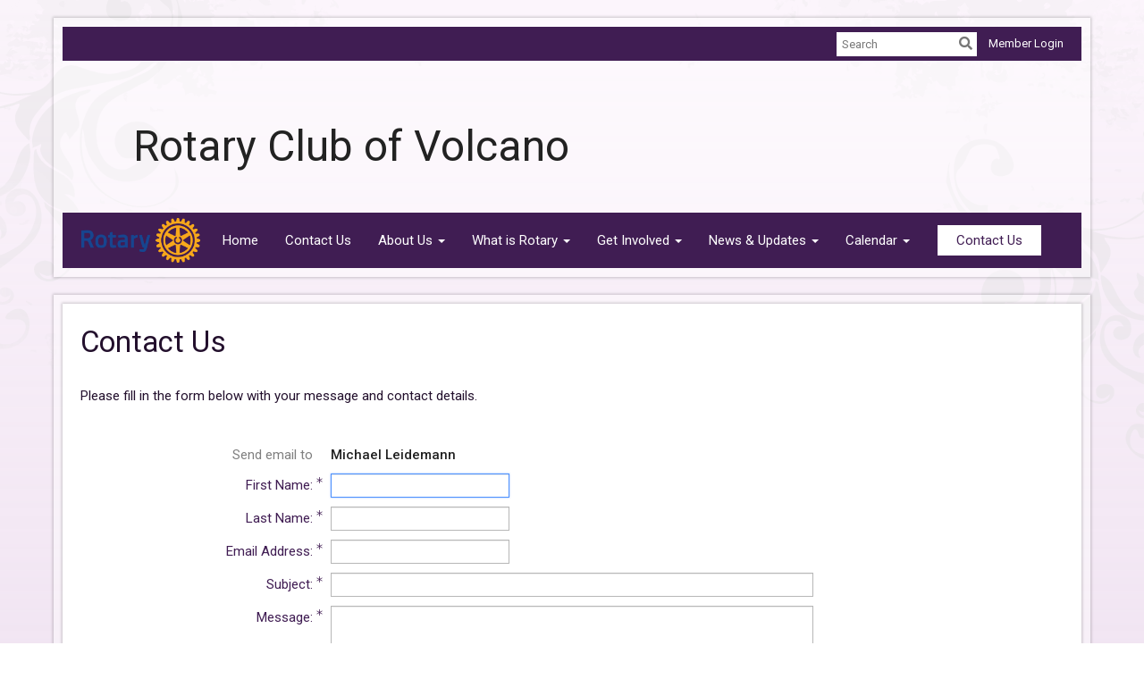

--- FILE ---
content_type: text/html; charset=utf-8
request_url: https://www.google.com/recaptcha/api2/anchor?ar=1&k=6LfO3wsUAAAAAOEI3Vyg2976WM4YY0XgSx_uPeit&co=aHR0cHM6Ly92b2xjYW5vcm90YXJ5Lm9yZzo0NDM.&hl=en&v=TkacYOdEJbdB_JjX802TMer9&size=normal&anchor-ms=20000&execute-ms=15000&cb=95drrn459rfl
body_size: 46322
content:
<!DOCTYPE HTML><html dir="ltr" lang="en"><head><meta http-equiv="Content-Type" content="text/html; charset=UTF-8">
<meta http-equiv="X-UA-Compatible" content="IE=edge">
<title>reCAPTCHA</title>
<style type="text/css">
/* cyrillic-ext */
@font-face {
  font-family: 'Roboto';
  font-style: normal;
  font-weight: 400;
  src: url(//fonts.gstatic.com/s/roboto/v18/KFOmCnqEu92Fr1Mu72xKKTU1Kvnz.woff2) format('woff2');
  unicode-range: U+0460-052F, U+1C80-1C8A, U+20B4, U+2DE0-2DFF, U+A640-A69F, U+FE2E-FE2F;
}
/* cyrillic */
@font-face {
  font-family: 'Roboto';
  font-style: normal;
  font-weight: 400;
  src: url(//fonts.gstatic.com/s/roboto/v18/KFOmCnqEu92Fr1Mu5mxKKTU1Kvnz.woff2) format('woff2');
  unicode-range: U+0301, U+0400-045F, U+0490-0491, U+04B0-04B1, U+2116;
}
/* greek-ext */
@font-face {
  font-family: 'Roboto';
  font-style: normal;
  font-weight: 400;
  src: url(//fonts.gstatic.com/s/roboto/v18/KFOmCnqEu92Fr1Mu7mxKKTU1Kvnz.woff2) format('woff2');
  unicode-range: U+1F00-1FFF;
}
/* greek */
@font-face {
  font-family: 'Roboto';
  font-style: normal;
  font-weight: 400;
  src: url(//fonts.gstatic.com/s/roboto/v18/KFOmCnqEu92Fr1Mu4WxKKTU1Kvnz.woff2) format('woff2');
  unicode-range: U+0370-0377, U+037A-037F, U+0384-038A, U+038C, U+038E-03A1, U+03A3-03FF;
}
/* vietnamese */
@font-face {
  font-family: 'Roboto';
  font-style: normal;
  font-weight: 400;
  src: url(//fonts.gstatic.com/s/roboto/v18/KFOmCnqEu92Fr1Mu7WxKKTU1Kvnz.woff2) format('woff2');
  unicode-range: U+0102-0103, U+0110-0111, U+0128-0129, U+0168-0169, U+01A0-01A1, U+01AF-01B0, U+0300-0301, U+0303-0304, U+0308-0309, U+0323, U+0329, U+1EA0-1EF9, U+20AB;
}
/* latin-ext */
@font-face {
  font-family: 'Roboto';
  font-style: normal;
  font-weight: 400;
  src: url(//fonts.gstatic.com/s/roboto/v18/KFOmCnqEu92Fr1Mu7GxKKTU1Kvnz.woff2) format('woff2');
  unicode-range: U+0100-02BA, U+02BD-02C5, U+02C7-02CC, U+02CE-02D7, U+02DD-02FF, U+0304, U+0308, U+0329, U+1D00-1DBF, U+1E00-1E9F, U+1EF2-1EFF, U+2020, U+20A0-20AB, U+20AD-20C0, U+2113, U+2C60-2C7F, U+A720-A7FF;
}
/* latin */
@font-face {
  font-family: 'Roboto';
  font-style: normal;
  font-weight: 400;
  src: url(//fonts.gstatic.com/s/roboto/v18/KFOmCnqEu92Fr1Mu4mxKKTU1Kg.woff2) format('woff2');
  unicode-range: U+0000-00FF, U+0131, U+0152-0153, U+02BB-02BC, U+02C6, U+02DA, U+02DC, U+0304, U+0308, U+0329, U+2000-206F, U+20AC, U+2122, U+2191, U+2193, U+2212, U+2215, U+FEFF, U+FFFD;
}
/* cyrillic-ext */
@font-face {
  font-family: 'Roboto';
  font-style: normal;
  font-weight: 500;
  src: url(//fonts.gstatic.com/s/roboto/v18/KFOlCnqEu92Fr1MmEU9fCRc4AMP6lbBP.woff2) format('woff2');
  unicode-range: U+0460-052F, U+1C80-1C8A, U+20B4, U+2DE0-2DFF, U+A640-A69F, U+FE2E-FE2F;
}
/* cyrillic */
@font-face {
  font-family: 'Roboto';
  font-style: normal;
  font-weight: 500;
  src: url(//fonts.gstatic.com/s/roboto/v18/KFOlCnqEu92Fr1MmEU9fABc4AMP6lbBP.woff2) format('woff2');
  unicode-range: U+0301, U+0400-045F, U+0490-0491, U+04B0-04B1, U+2116;
}
/* greek-ext */
@font-face {
  font-family: 'Roboto';
  font-style: normal;
  font-weight: 500;
  src: url(//fonts.gstatic.com/s/roboto/v18/KFOlCnqEu92Fr1MmEU9fCBc4AMP6lbBP.woff2) format('woff2');
  unicode-range: U+1F00-1FFF;
}
/* greek */
@font-face {
  font-family: 'Roboto';
  font-style: normal;
  font-weight: 500;
  src: url(//fonts.gstatic.com/s/roboto/v18/KFOlCnqEu92Fr1MmEU9fBxc4AMP6lbBP.woff2) format('woff2');
  unicode-range: U+0370-0377, U+037A-037F, U+0384-038A, U+038C, U+038E-03A1, U+03A3-03FF;
}
/* vietnamese */
@font-face {
  font-family: 'Roboto';
  font-style: normal;
  font-weight: 500;
  src: url(//fonts.gstatic.com/s/roboto/v18/KFOlCnqEu92Fr1MmEU9fCxc4AMP6lbBP.woff2) format('woff2');
  unicode-range: U+0102-0103, U+0110-0111, U+0128-0129, U+0168-0169, U+01A0-01A1, U+01AF-01B0, U+0300-0301, U+0303-0304, U+0308-0309, U+0323, U+0329, U+1EA0-1EF9, U+20AB;
}
/* latin-ext */
@font-face {
  font-family: 'Roboto';
  font-style: normal;
  font-weight: 500;
  src: url(//fonts.gstatic.com/s/roboto/v18/KFOlCnqEu92Fr1MmEU9fChc4AMP6lbBP.woff2) format('woff2');
  unicode-range: U+0100-02BA, U+02BD-02C5, U+02C7-02CC, U+02CE-02D7, U+02DD-02FF, U+0304, U+0308, U+0329, U+1D00-1DBF, U+1E00-1E9F, U+1EF2-1EFF, U+2020, U+20A0-20AB, U+20AD-20C0, U+2113, U+2C60-2C7F, U+A720-A7FF;
}
/* latin */
@font-face {
  font-family: 'Roboto';
  font-style: normal;
  font-weight: 500;
  src: url(//fonts.gstatic.com/s/roboto/v18/KFOlCnqEu92Fr1MmEU9fBBc4AMP6lQ.woff2) format('woff2');
  unicode-range: U+0000-00FF, U+0131, U+0152-0153, U+02BB-02BC, U+02C6, U+02DA, U+02DC, U+0304, U+0308, U+0329, U+2000-206F, U+20AC, U+2122, U+2191, U+2193, U+2212, U+2215, U+FEFF, U+FFFD;
}
/* cyrillic-ext */
@font-face {
  font-family: 'Roboto';
  font-style: normal;
  font-weight: 900;
  src: url(//fonts.gstatic.com/s/roboto/v18/KFOlCnqEu92Fr1MmYUtfCRc4AMP6lbBP.woff2) format('woff2');
  unicode-range: U+0460-052F, U+1C80-1C8A, U+20B4, U+2DE0-2DFF, U+A640-A69F, U+FE2E-FE2F;
}
/* cyrillic */
@font-face {
  font-family: 'Roboto';
  font-style: normal;
  font-weight: 900;
  src: url(//fonts.gstatic.com/s/roboto/v18/KFOlCnqEu92Fr1MmYUtfABc4AMP6lbBP.woff2) format('woff2');
  unicode-range: U+0301, U+0400-045F, U+0490-0491, U+04B0-04B1, U+2116;
}
/* greek-ext */
@font-face {
  font-family: 'Roboto';
  font-style: normal;
  font-weight: 900;
  src: url(//fonts.gstatic.com/s/roboto/v18/KFOlCnqEu92Fr1MmYUtfCBc4AMP6lbBP.woff2) format('woff2');
  unicode-range: U+1F00-1FFF;
}
/* greek */
@font-face {
  font-family: 'Roboto';
  font-style: normal;
  font-weight: 900;
  src: url(//fonts.gstatic.com/s/roboto/v18/KFOlCnqEu92Fr1MmYUtfBxc4AMP6lbBP.woff2) format('woff2');
  unicode-range: U+0370-0377, U+037A-037F, U+0384-038A, U+038C, U+038E-03A1, U+03A3-03FF;
}
/* vietnamese */
@font-face {
  font-family: 'Roboto';
  font-style: normal;
  font-weight: 900;
  src: url(//fonts.gstatic.com/s/roboto/v18/KFOlCnqEu92Fr1MmYUtfCxc4AMP6lbBP.woff2) format('woff2');
  unicode-range: U+0102-0103, U+0110-0111, U+0128-0129, U+0168-0169, U+01A0-01A1, U+01AF-01B0, U+0300-0301, U+0303-0304, U+0308-0309, U+0323, U+0329, U+1EA0-1EF9, U+20AB;
}
/* latin-ext */
@font-face {
  font-family: 'Roboto';
  font-style: normal;
  font-weight: 900;
  src: url(//fonts.gstatic.com/s/roboto/v18/KFOlCnqEu92Fr1MmYUtfChc4AMP6lbBP.woff2) format('woff2');
  unicode-range: U+0100-02BA, U+02BD-02C5, U+02C7-02CC, U+02CE-02D7, U+02DD-02FF, U+0304, U+0308, U+0329, U+1D00-1DBF, U+1E00-1E9F, U+1EF2-1EFF, U+2020, U+20A0-20AB, U+20AD-20C0, U+2113, U+2C60-2C7F, U+A720-A7FF;
}
/* latin */
@font-face {
  font-family: 'Roboto';
  font-style: normal;
  font-weight: 900;
  src: url(//fonts.gstatic.com/s/roboto/v18/KFOlCnqEu92Fr1MmYUtfBBc4AMP6lQ.woff2) format('woff2');
  unicode-range: U+0000-00FF, U+0131, U+0152-0153, U+02BB-02BC, U+02C6, U+02DA, U+02DC, U+0304, U+0308, U+0329, U+2000-206F, U+20AC, U+2122, U+2191, U+2193, U+2212, U+2215, U+FEFF, U+FFFD;
}

</style>
<link rel="stylesheet" type="text/css" href="https://www.gstatic.com/recaptcha/releases/TkacYOdEJbdB_JjX802TMer9/styles__ltr.css">
<script nonce="OfhpGfkZRrJa77O0mh4Tug" type="text/javascript">window['__recaptcha_api'] = 'https://www.google.com/recaptcha/api2/';</script>
<script type="text/javascript" src="https://www.gstatic.com/recaptcha/releases/TkacYOdEJbdB_JjX802TMer9/recaptcha__en.js" nonce="OfhpGfkZRrJa77O0mh4Tug">
      
    </script></head>
<body><div id="rc-anchor-alert" class="rc-anchor-alert"></div>
<input type="hidden" id="recaptcha-token" value="[base64]">
<script type="text/javascript" nonce="OfhpGfkZRrJa77O0mh4Tug">
      recaptcha.anchor.Main.init("[\x22ainput\x22,[\x22bgdata\x22,\x22\x22,\[base64]/[base64]/e2RvbmU6ZmFsc2UsdmFsdWU6ZVtIKytdfTp7ZG9uZTp0cnVlfX19LGkxPWZ1bmN0aW9uKGUsSCl7SC5ILmxlbmd0aD4xMDQ/[base64]/[base64]/[base64]/[base64]/[base64]/[base64]/[base64]/[base64]/[base64]/RXAoZS5QLGUpOlFVKHRydWUsOCxlKX0sRT1mdW5jdGlvbihlLEgsRixoLEssUCl7aWYoSC5oLmxlbmd0aCl7SC5CSD0oSC5vJiYiOlRRUjpUUVI6IigpLEYpLEgubz10cnVlO3RyeXtLPUguSigpLEguWj1LLEguTz0wLEgudT0wLEgudj1LLFA9T3AoRixIKSxlPWU/[base64]/[base64]/[base64]/[base64]\x22,\[base64]\\u003d\\u003d\x22,\x22wrVvei0ow4wuw4zDhMO+C8Obw6rCthDDg2UyWlHDncK+NDt+w4XCrTfCvcKPwoQBbzHDmMO8ClnCr8O1KGQ/[base64]/V8KPwqgDUMKpw5MJwqfChx4FwpRmw7nDmzLDohYVB8OEO8OgTylcwqcaaMK9OMO5eQl1Fn7DmSnDlkTCpAHDo8OsZMOswo3DqgJ8wpMtZMKIEQfCq8OOw4RQb0Vxw7Iqw5ZcYMO8wqEIIlHDlyQ2wr9vwrQ0aGEpw6nDgcO2R3/CuSfCusKCRsKvC8KFGDJ7fsKow4zCocKnwqpCW8KQw79lEjklfDvDm8K6wrh7wqEIGMKuw6QQCVlUHz3DuRlSwo7CgMKRw7jCv3lRw48EcBjCrcKrO1dQwqXCssKOdRxRPkfDj8OYw5ANw6vDqsK3O3sFwpZ+UsOzWMKGQBrDpxcBw6hSw5LDjcKgN8O9Vwccw7/Cvnlgw7XDnMOkwpzCnU01bTDCpMKww4ZHNGhGD8K1Cg9Sw5ZvwowCd03DqsOOA8OnwqhAw7tEwrc0w71UwpwPw7nCo1nCo08+EMO3BQc4V8OcNcOuMA/CkT4tLnNVAj4rB8K8woN0w58jwo/DgsOxGcKPOMO8w4jCvcOZfEfDpMKfw6vDqTo6wo5Rw5vCq8KwOsK+EMOUOiJ6wqVIb8O5HksJwqzDuRHDpEZpwr9aLDDDnsKzJWVYOAPDk8Otwok7P8K2w6vCmMObw4jDnQMLZGPCjMKswo3Dn0Avwq/DsMO3wpQawqXDrMKxwofCh8KsRRMKwqLCln3Dkk4ywpjCl8KHwoYXBsKHw4doCcKewqMyCsKbwrDCm8KsaMO0JsKUw5fCjXvDm8KDw7oOTcOPOsK+fMOcw7nCr8OTCcOiZQjDvjQcw65Bw7LDgsO7JcOoEsOjJsOaKUsYVQbCtwbCi8KiFy5Ow6I/w4fDhWlHKwLCjzFodsOjP8Olw5nDhsOlwo3CpC3Cn2rDmltgw5nCpiXChMOswo3Dvy/Dq8K1wpVIw6d/w4YQw7Q6FDXCrBfDhHxkw7TCrRtxOsOqwro4wrpJIMKtw4nCusOzCsOowp7DqRXCuRTCvC7DtMKVExcYwrd/f3Qrwr/[base64]/Qwhuw55wPUsSdwfDnsK2wptYaHlbelUNwozCunbDhVrDgD7CiinDh8KmQBtVw7jDuw0ew7DCo8OwOgPClMOiXsKJwqBRH8KKw6RDHA/DrW7DkyHDr1cdwoVJw48TacO+w4w5wqhzFEpww5vCoCrDnHcxw79PWzbCgcKIQSwewqgVVcOISsOBwoPDqMKxT0NjwrgmwoU5FcOpw7oxOsKRw5tOTMKlw49easKTwqJ4WMKSL8KBIcO5FMOLKMOBPy3Co8Oow5JIwpnDlDvClX/[base64]/[base64]/w57CrVkdLcOSw7XCjSofw6J2wpDDpQ49w6kSRg9nW8Ofwr9lw5ACw489LHNxw6ltwrhGYDsBF8O7wrfDqlpNwppZbRRPX23DjsOww6YQXMKAMsO9CsOMFsKZwq/CkwQVw7zCt8KuHsKyw4RmDMO/[base64]/QT4mwoXCgloQw5/CiCnCpMKSacOBPiXCksOew63CjcKywoxSw5bDl8OUwq/ChXlhwqpTPHTDksKnw5HCsMKfVlMrOi0yw647JMKrwqxYBcOTwpLCssOnwrjDo8KFw6Nlw4jDl8O/w6JhwpVfw5DCjQkVdsKvfxFbwqfDucKXwqtYw4AFw4PDojstbsKiFsOEOEMnUlx0O2oOUxHCjQbDsxHCucKywpIHwqTDvsO1cG0xcwgZwrUoOcOFwo/[base64]/[base64]/w7/CssOjY1xrw67CoxMPwobCjsKQXFkMU8K5Zh/DusOCwr3CjRpWHMKLCF7Dk8Kua0MIbMOhe0sTw6LCgG01woVdMi7CiMKyw7PDjsKew5bDg8OuWsOvw6PCjsKxd8OXw67DjcKAwo3Dr1sdY8OIwpbCoMOqw4c6NCErYMKVw6HCiwZtw4Rew7DDqmVdwrrCmUDCgsK/[base64]/CpMK0w4Q6CcKWwpwPworDr8O0CsK+FcOfw74QRDrDvcO4w7dIEhDDnUXCiyYMw6rCrEhiwqnCtcOLKcKlNiBbwqLDisK0B2fDjMK/ZUvCl1TDshzDhTw2cMO6N8KyTsOTw6d1w5ciwq/DmcKswq/[base64]/CrMOmw7U2dVnDiBrCq13DoBbDpigDwobCmMKxJ18Cwq8Nw6TDk8Orwr8jDMKbfcKsw6g0woNwe8KQw4HCkMKpw7tDaMKoSkvCmGzDr8KAZg/ConZCXMONwqsmwonCt8KVHnDChAUUZ8K7JMK6UCAew7N2FsOzG8OWRcO9wrpswrhdbcO7w6YBLCR0wqlNE8KIwqRPwrlew57CrBtNPcKSwpAgwpY7w6DCpsOZwr/[base64]/woLDkijCrMOndMOIwp4OLH/Dmy7CgsOlw6bCjcKJw4bChlzCtsKtwroHE8OgRMOOTiUawrdxwocDJnJuOMOJbGTDoXfCk8KqU0jCjGzDsF4yTsO2wr/[base64]/wqAiIsOzKjfCvhE3wrdnwroXHMKiBXteDFrDr8KMRQ8IGCV9woY7wq7CnmHCkmJowoYUE8O/H8OZwp5PVsO5N0Mxwr3CtMKVLsOlwq/DrExKPcK3wrHCgsOwAnXDsMOscMKDw67CicKPe8OcesKDw5nDtHtewpEHwrfDsDxcVMKPYRBGw4rCiizCvMKQU8OvZsOww7nCkcO7E8K2wr/ChsOIw5JWJ15WwovCrsKyw7p6XcOZasKcwpR0YcKpwpVPw6LCtcOALcOTw5LDhMKiFzrDqh7DucKqwr3Cv8O2SVl7acO0fsOUw7UBwpI8VlsAE2l5wr7DjUvCoMKCfAHDkWzCm04qSXrDvw0cBcKGZMOtEH/ChFLDv8KjwoZWwrMQHwHCucKpw4IWDGLCvwfDt2x/PcOww4DDqyJBw7rDmcKQC1w7w6vCvsOkbXHCg3Etw692e8OIXMK5w5TDhH/Ds8K0wqjCi8KiwqU2WsKQwo3Cujlvw5jDkcO7ZCjCkTQrGATCuE3DrcOOw5dBLXzDomvDssKHwrQYwofDtFrDrzofwrvCoTzCvcOuN1wAOlfCmDXDt8OBwrrCi8KRRXfCp13Dn8O/[base64]/[base64]/wpzCpsOcSivDtgTDkcOYwpQYbwDCksOJw5nCgMKVKMKKw5w9NnPCunFhBBvDocOgAB7DhnLCjRlGwplfW33ClGwsw7LDmCIAwozCpsOfw7TCiwrDnsKhw5VqwqrDi8K/[base64]/DjmwNw7EJw5xBwrrCokYBEhd0woNVw6bClsKUcWgbd8Onw7MlGnFRwp5Yw5wSJ1E6wojCjknDtG4yT8KTdzHCnMO5EnonN0vDh8OOwqHCnygVT8ODw5DCtGJYJW7DjTDDp0kpwpBvIcK/w5bCmsKVGn0bw4LCtnnCnRx7wrE+w5LCrn9KYBwawrPCnsKzCcKdAiTClQrDkcK9wr7CqGFeecOvQFrDtynCgcOYwo15ThHCtsKaVxhCL1LDn8Ocwqhpw4zDhMONw6zCtMO9wo3ChSPCh2k/Hl9lw6jCp8OjKW/DhcO2wqllwoXDmMOvw5XCjMOww5jDpMOrwqfCh8KkCsOOQ8OuwpHCpnFUwq3CkxUDJcOVUz1lTsOUw4MPw4lKwo3CocOCN2AlwpMwacKKwrlQwr7DsnLCm0LDsXEtwobCmXJow6BQOWfCvE/Cv8OfYcOHXR4AesKdT8OqNFDDqBHDusKsRg7Dm8O9worCmy0xcsOoRsOXw44IJMOPw5vCgE5sw4jCl8KYOATDshLCicK9w6DDuDvDomEKbMKSMwDDjUfCtcOTwoUhY8KHXS05XsO6w6LCmDbDnMKqBsOHw6/DsMK+wod2QADDs0rDoy5Hw4NUwr7Dl8KDw6jCtcKqwonDuT9oZMKeZVMCQm/Di1oWwrDDlVXChkzCpMOiwohww4EaEMODesKAaMO5w6x7bB7DlcK2w6FFQcOyez7CrMKqwo7DvcOtEz7DpCAmRMO6w7/ChXPCvm/CrBfCh8KvFcK5w75WJsOudi08HsKYw6zCs8Kswp1xEV3CnsO2wrfCl3PDl1nDrEM9JMO2ZcKFwqzCqMKQwo/DvXPDt8KEZ8KrNUbDp8K0w5JLBUzDoQfDjsKxWAxew6x4w4t0w7Vhw4DCusOQfsOFw6HDksOfTjQZwro9w6M5UMOPG1NWwopawpPDq8OPcyBZB8O1wp/CkcOCwpbCrBgrBsOnVsKQVCQ/V0bCq1cbwq7DuMOywrfCoMKtw6PDhMKuwoUTw43Dpxhow74RPSQUXMKHw67ChxHCjhbDsidxwrfDkcOhJWvDvSxleArChl/[base64]/w5zCn3jDssObw7bCqsK6w6rCtcKCw7DCuMOhw5HDpxBuY1RIbMK7wpsVYyrChD/DvBzCmsKkDMKqw40DfsKzIsOdTsOUQEZmNsO4MAxtDxHDhj3DkCI2JsOtw4/Cq8OAwqw0AWnDjHcSwpXDsBvCsWVVwofDuMKKDRjDmEHCjMOGK3HDumHCtMOjEsOBX8KYw7/DjcKywrYtw5zCh8OScCTCmHrCoWLCjglJw5rDg2pQHy8SXMOuOsKsw7XDtsOZL8Oqwq1FGsO4wpXCg8K7w5nDkcKWwqHCggfChSzCmkFLFHLDsWjCqSDCnMKmN8O1UmQZB0nCg8OuanvDh8OKw5/DqMOqGjs2wrfClTPDrMK9w7hew7AvTMK7OcK/P8K4M3TDhV/CrMOcAmxZw7Ffw7x8w4LDunU5OWEUHsO7w48dSzXCn8K4dMK/SMKdwowcw7bDtgvDnl7DkSTDhMKuFcKIG2x+GS8aJcKfFMOdDMOzIzUcw4/CrWrDmsOXWcK4wpzCu8O0wq1hS8Kkw5/CribCqsK8w7nCsQ9Qw4tdw7fCk8Kew7HCjz3DqB8kwq7CsMKAw4BcwpzDui42wpzCqnQDFsOMKcOjwpZBwqpKw5zCt8KJFhtMwq9aw53DvT3DhUXDuBLDrUQYwppeQsKcAnnDmjBBc1o5GsKSwpjCtk1ww6vDg8K4w4vDjnAEI0Mewr/[base64]/CusObchx4wrDCuiXCjgLCj8KsVQIKe8K7w5BmEBPDn8Kyw7HDmMK2acOYw4Q/ZwA+aC/CpybDgcOSEMKLUU/Cs3FybcKHwohLw4l9wrzCm8OywpfChcKUOsOWZzHDk8KcwpXCuXc8wrYQZsKDw6V3dMO6N0zDknbCpyIfUcOmUmzDmcOtwqzCoSrCogHCvcKtVHRcwpXCg3zDm13CqydALcKTZMORKV3DmcKBwqzDv8KiXg/CkWACBcOQE8Oqwop6w5fCsMOSL8Kew4fCkirCmR7ClXdQV8KuTw4Fw5XCngRHTsOhwprCgVfDmxk4wrFfwpg7DG/CqHfDp1fDgzDDqFLCix3CrMOswpA9w4pFwpzCrl9Aw6d3wqbCtzvCh8OFw57CnMOBQsO3woVNWB58wp7CjcOBw7kZwoLCs8KdNXPDoDbDgWPCqsOeRcOow6Zqw4ZawpFVw60mw4QJw5bCpsK0f8Ocwr3DncK3VcKWFMKAdcK0VsOgw6TCjy8Nw7wgwrUYwq3DtGDDmX/CkyrDlknDmV3CpnAcIFoHwqXDvgnDjsK+Um0+IF7DnMK6Hn7DszfDuk3CnsKFwpPCqcKZak7ClyEowothw4tTwpU9wrkSb8KnNGtOGlzCmMKsw4VTw7gKVMO6w7UcwqXDjn3CncOwccK7w5/DgsKtLcKqw4/Do8OIdcO+U8Kiwo7DtsO6wpsbw7kawprDuHUxwo3CjRDDtsK8wrxVw6/[base64]/Dr8OCCsKRw4XDkRjCgSISXcKiwqh7w6BHayF9w5PCm8KWbcORD8KBw4ZTw6rDgkPDgcKwLS3DtxrCisOOw5BHBhDDq2V5wqIow4s/[base64]/[base64]/CghdOccKdSHjDoMKzZzNqS8OCwr8DIT0kT8Oew6vDnT/CrcOAZsOcWsOfEsO4w7J4egEWeidxWg5xw6PDj0MvSAlkw6NGw7oww6zDsx1yYDtqKUnClcKnw65WdRYiKMOGwqLDkWHDrMOALlfDuHlZThx3woXCiDIawrNneWXCrsOVwqfCjCnDnVrDiXBew5/DssKlwocdw7hsPlLChcKBwq7DmsKlXcOuOMO3wrgew74aeyrDjMKnwqPDlSg+cSvClcOqCMO3w6F7wo3DuhNhS8KJYcK7YBDCm1BZT3nDjgLCvMKgwrUfQsKLdsKbwpFqNcKKAsOZw4HCsCLDkMKtw6s2R8O0SzEVN8Orw7jCoMOQw5TChX9zw6V4w43Dn2YBBgR/w47CvzHDslFCbgRZaSlbwqXDlSZEVixwXcKOw50PwrjCo8OvRcOewp9HB8KyCsKuYVl3w6fCuyrDq8KHwrLDnWzDrHPDuzUJRAArISQ2UsKuwpRDwr1hNx8hw7vCiz9sw6/[base64]/CnMOZw7tqHcOBwpTDv0UjIsK4GRvCvlDCt3luwr7CtMKhFxRrw4rDgW/Do8OYIcOLwocfwrdGwoswXcOBQMK5wovDjcOPDHF4w77DusKlw4Aka8OIw63CsBPCpsOVwrkiw67CvMOKwrXCpMKiw4vDrsKqw4lSw5rDiMOvdUMfQ8OjwqHDs8Osw5YSBTsqwod/QkfCmgvDqsOKw47ClcKGfcKeYTvDsU40wrwFw6kAwoTCjCPDt8Oxe2/[base64]/CgQ7Ct1BsaMKTUsKSwpzDgMKkwrHCr8OxcVbDmcObT3DDvjFwTkROwqdfwqQ7wrDChcKKw6/CkcKCwpINYgnDqmEnwrXCscKhWQdtw6F1w6NZwrzCvsKIw7bDv8OSfTZFwpwpwqReRQnCusK/[base64]/CjkHCl1rCn1nDp2IOw5XDu8KmDsK3woZ3bDE1wrnCiMOSaXHCn2gPwqNAw6hjHMKcfWoMbcK2KE/DtBhdwpIMwovCosOVccKDNMOYwqtow5PCjMKqY8KPeMKrEMKUDlh5wofDpcKddgPCo1/Cv8KBZ2decBonXiPCisO+ZcOnw7t3TcKgw6pMRE/Cgj7DtS3Dn37CtsOPURbDocKaQcKAw70vaMKgP0zCqcKKLQQAdcK9JnFkw5lbR8KeZA7DrcOQwqrChD9PRMOVcw4kwrw3w5HCiMOEKMKuX8OPw6Jcw4/DiMKXw6rCpndfWMKrwr9mwpvCt0Qmw4bCiCTCqMKAw50jwqvDmVTDgiNnwoVHcMO8wq3Cv2vCg8O5wr/DkcOpwqgVUMOzw5QaUcKGDcKLRMKKw77CqCBMwrJzan52EEBmEhHDhcK/clvDpMKkOcOywqfCrUHDnMK9W0x6LcO6HB41QMOVNDbDlw8PDsK7w5LChcKDPE7Ds0jDv8ObwojCusKpZ8KPw4/[base64]/Dl1N4wpvDnBEJbsKpWcKffcKQw5YMwqrDm8ORFCXDqw/Dq23CilrDjR/DgkzCpVTCtMKvFsORPsOeNMOdB2bCsyJPwprCmjcjEkhCJjzDlz7DtRvCs8KAb3ZtwrhXwrdcw5zDgcOie1wOw4/CpcKkwpnDgcKUwrHDtsKncUbDgwkQE8KOwqPDrEADw6pvbXbDtx8wwqXDi8KGYxHClsOyOsOtw5rDtkoQM8O/w6LCv35casOcw6wOwpdIw7fDo1fDsWICTsO6w58DwrMawqwYPcOPVzXChcKGw5YvHcKgWsK/dHbDk8K6cgQsw4Viw6bCoMKLSw/Co8Oia8OQTMKUSMO2UsKAFsOAwqrCsxdFwrdTesKyFMK5w7wbw7FufsOhasKxYsOrKsK4wrw+fC/CnmPDncObwqDDgsOta8KKw7vDi8KpwqNcJcK6ccOEw5cDw6dUw65Cw7VNwoHDsMOfw6fDv317b8KRLcKOw4NswrDCuMKlw40aQHwFw6PDp2ReAgrCmUQEFMKNw4Q+wpTDmDF1wqTDqg/DvMO6wq/Di8OEw7vCv8KswqlqQMKqISTDtsOHEcKxdsKSwoNaw4bDhnd9wq7Dg0Ytw6TDsCghTizDihDDsMK2wqLDs8Ozw6pBFnN1w6HCv8KdUsKVw4cbwpTCsMOuw7LDvMKsM8Obw5nClEd9w5wlRisdw4MoV8O6QjsXw5sbwqTDtEcQw6HCi8KkQi48ew/DkW/CvcODw5fCt8KPwplTJWpcwpPDsAnCqsKke0lawq3ClMKvw701PXQew7rDoXLChMKWwo8BHcKxesKswpXDg1bDlsOvwqlQwpE/K8OWw6QTSMOGw7nCrsOmwpXCnlrDs8KkwqhywrRiwodnWsODw7B6w67Cj0NrX1nCpcODwoV/WSNCw53DnjbDh8K4woYwwqPDow/DnVx5EFDChEzDtnJ0OmbDoXHCicKfwpbDm8KAw4MhbsOfc8Okw6TDkiDCinXChBTDjgLDhFzCu8O1wqFswoxtw4kubj/Dk8Ojwp3DucO6w77Cv2fCncKgw7hXZHIVwoEAw4EFFBjCqsOWwqosw5cjIw3DsMKZZMKbTnQ9wqJ3MlDCgMKvwq7DjMOjSl/CsQbDt8OyW8KLD8KLw5XDhMK9GVhAwp3DtsKISsK3KjTDh1TCrMOLwqYtJmnCkBvCi8Kvw6PDsW58ZcOnw6tfw6Erwp8lXDZ1Oh44w4nDmAkqNsOWwoscwos7w6vCnsKmwo/CiU4xwpArwqc8dxNywqZbw4UwwonDgCw7w6HCgMOlw71/VcOKacOtwpMcwpzCggTCt8O3w7LDucK7w6oLe8K7w7UDdsO/woXDscKQwoZtccK+w6lfwonCryfDoMK+wo1pMcKif2J8w4XCqMKYLsKBenFtdMOCw6hlRsOjYcKhw7NXIhY+PsOZPsK0w41kMMOWCsOawq9aw7PDpjjDjsOfw5zCr3bDm8OVL2bDusKkDcKqBcOJw4/[base64]/LMKleEnCiATDuHLCl8OvY8O4wovDnsKIc8ORKF3CssOrw6dww5AlO8Ojwr/[base64]/G15xwo7DsGfCoHoHBcOGaW7DqMOSJUnDssOiOcOywpBIAkLCtxNMdCTDoEluwodSwrjDvXQmw44eOMKfDEoWOcOuwpMtwo9TTU9FBsOrw6IdbcKbR8KiU8OdZyXCgsODw65Xw5LDl8OTw43Dh8ObbA7CgcKzIsOyLMOcBWHDmH7DqsK9w7bCm8ONw6lawr7DtMO9w6/ClsOhfFgyHMKQwoFXw67CmnxmczrDmGUyZ8OMw63Dt8Oew5kXW8KZOcOFMcKDw6fCvFhBL8OSwpfDqVnDgMOLXy4pwq/DjSQ2AcOCcljClsOiw4Nmwpd1wobDridhw5bDrsORwqfDtER8wrHDtcKCHUhuw5rCjcKUXMOHwpUIbhcmw5Aswr3DpnIKwpLCnBV0UgfDmAPCqiTDh8KLJsOywrQ2cxbCqhPDqF7ChR/Dvnk/[base64]/DkMK2woRlwoIdQCXCpMK0GQMlZ2lINxPDoWhrw7LDhMOxA8O/Z8KSTQQww4Q5wqHDnsORwpBQPsKSwqQYfMKew4kCwo1TKDUKwo3CiMOSwqvDp8K7VMO1wooLwq/DjMKrw6tMwoMaw7fDklETZjXDjsKGAcK2w4VHFMOuWsKpPjDDhMOtb0ghwovCt8KmZ8K5Mz/Djw3Cj8KkaMKlAMOlAMOrw5Qmw5LDjFNewq44W8Khw4zCmMOBKSthw4bCpsOAL8KJUWZkwrtobsOTwqRxAcK0AsO3wpQKwqDCgHEDZ8KTGsK/ZRrDu8KKXcOdw67CtQg0OnNYKFYuUCscwrnDni94NcOCw4PDscKVw4XDvMOHOMOHwonDs8Kxw4bDlRQ9RMODWlvDksOJwo0ewr7DtcOnPcKKSRvDnUvCumh2wrLCkcKWwqNAOSt5GcOHFA/ChMKnworCpXEtRsKVSC7ChS5cw7nDgcOHXB7Dny1AwpfCtVjDhy4Hfm3CqjBwEg0FbsKRw6PDu2rDsMOLdDkOwqh/w4fCoXVaQ8KmKD/CpyMhw4rCoAsVT8OSw4bDhSFDVSbCvsKfWhUGfkPCkD1Pwrt/wooxOHFYw64rAMOxcMKZFQEwKXt/w6LDssOySULCogQKUw3Cv14/R8KiV8OEw74ue3JQw6I7wpjCnTrCoMKZwpRaYTrDmsK8YS3Cmxs8woZGMC81Azhfw7PDoMKEwqTDmcKcw7TDmEvDhlNnAcO2wr9LSMOVHkPCv2ldwr/CtMKPwqnDt8Oiw5XDtgrCuw/CqsOGwrYPwoDCtMOvXkpiYMKnw6bDjSnCimLCqgbCv8KaFD5nKmkuQnFEw5xLw6RXwr7CmcKTwrZvwo3Dim3DlknDq2hrHcKSGUNKWsKxT8KRw5LCqcOFUW9gwqTDrMKZw5YYw5rDjcKLEm7DosKVMx/Chl0Xwp8nfMO1ZXhKw5kKwrcMwqDDgBzChRB2w4PDocKqw5Z5VsOAwpXDk8KZwqfDsWDCrDsJXBTCv8K7UAYxwpgBwpBDw7vDgyJ1A8K6e1IeYUTChsKLwr/Dsm1+wpIsKU58DjxCw5RcFBAzw75Vw6o6ch5dwpfDtsK4wrDCqMOJwpBNNMK3wr/ClsK/[base64]/DoD7DhcO0wqjDhSzDuMOZwqtew6vDnk/DlmYTw49TG8KFXMKVZ1DDh8KhwqYaHMKFSw8jbcKHw4pjw5vCjUPDq8OJw5sfB1YIw4Y+dExJw5tVYcOeB2bDgsKhSzPCmsKYO8K5JBfCmFjCtMO2w57CoMOJL38pw6ZnwrlTfGNsM8OMEMKpw7DDhsKnGXrCj8OWw608w5wsw4x9w4DChMK/Z8KLw4zDr2jCnHHCucKVNcK7OjcMw57DiMK/wpHCqRJkw7/ClcKSw6QrS8OeGsOvKsOyXxJuF8OEw5/[base64]/DoMKPfg9fw6vCksO0CW/CjsOoE8KqL8OXwpZjwplLf8KCw5HDgcOuY8OSGXzDg0zCnsOsw6gqwqcEwopFw5HCmAPDqDDCgifCsAbDjMOMTcO6wqnCs8OxwrjDlMOGw4PDok0gd8ODeHTCr143w5bCgVpWw7xBZ1jCv0vCoF/[base64]/[base64]/CgnfCnsKGw4xeNGvCucKdacKqwrjCmB5Bwq7Cj8O4wqYRJMOqwpRTacKAPwfCoMOmIjTDkk7CjnPDvyzDkMOZw6YZwrHDmWtuEhlvw7HDgRDCjBFnZRkfEMO8VcKrbm3DtcOAJkk9VhfDqWzCi8OZw6UtwpbDs8K7wr4Ew6Q/w53CkBvDksKNTVrCowHCtWcLw4TDjsKYw4BOWsK8w77Ctl87w5rCq8KIwpsQwoPChHl3HMKVQyrDtcKgIMKRw5Zmw5k/ND3DvcKsDxbCgVhKwoAeTMKwwqfDk2fCr8K8wp0Qw5PDiQUowrE0w6rDtTvDkFzDgcKFwrrCvD3DhMOwwpvDq8OhwowbwqvDgA1Md2ZIwrtwVcKLTsKAKMOnwpB6dC/[base64]/[base64]/CscKRwpJMc8OHw4XCn0cHQsKfCQbCoMO4ecOww6o1w4low6Nuw48qBsOcZwMzwrIuw6nCp8ObbFU9w5zCskJDHsKjw7HCi8OYwqA8ZzDCocO1X8KlFQfDjzrDnUTCt8KZCDvDgRzDsErDtMKGw5bCnkIPBFk/dnAOe8K6RMK2w7HChl7DsHcgw5fCkURmMF/DnxjDosKBwqvCm3ENfcOmw64Vw65FwpnDisK2w58KQ8OVAyoHwpV4w57CtcKkeDYBJjstw7hkwq1BwqzDmHXCocKywq4uZsK0w5PCg3fCvj7DmMKoaDvDmx5NBR/DgMK+Wi8tRRzDusOQXi04QsObw6UUK8OIw4rCpi7DuXN4w7UtNWRKw6gdBCDDkVfDpwnDoMOFwrfClAsEeEHCjV5ow63DgMOBPnkPB1DCt08IbcK9wovCi13CiQrCjsO6wpPCoz/Cj2bCv8OkwoLDl8KYYMORwodSDkUOYW/CoBrCnERHw6XDiMOndyAEM8O2wovClEPCk2pOwqLDpilTQ8KdJXXCnyrDlMK2P8OcPxXDnMK8bMKVJsO+w4fDrSA2JC/DsGM/w75xwoHDjcKvQMK4EcK/GsO4w4nDvcObwrxpw7Ygw5nDnkzDlzAbWhF/w6I/woXCjh9bb2cWfBd5wo0XdHkXLsOFworCpQrDjR8tPcOzw4o+w7MKwqnCoMOFwrEQbkLCtMK0A3TDjhwFwop+w7PCh8KYR8KgwrZkwqXCq11gAMOmw6PDm2DDij/DncKSw4xLwrRvNkljwq3DtcKKwqfCqBx/w7LDq8KNw7ZLUEFtwrvDrwfDoCBnw7/[base64]/DgvCrlYtDzRHVSMWdSPDi8O1wqbCg8OIKMO/B3XDojrDlcO5XMK/w5rDvQEBLhk8w4PDnsOEdWvDhsOpwqNIV8Ohw5E0wqDCkiLCjcOKdQZPFSgATcKKYkwuw4/CgQXDmG/CnkrCrcKywoHDpFxVFzZDwqPDkVNWw5lMw4UkRcKlYwzCjsKre8OVw6gJUcOxwrrCmMKSZhfCrMKrwqVJw4TCucOwbRYKDsOjwoPDqMKHwqRkJlZiNw5uwqnCrsK0wqfDocODCsOyLcKYwpXDhsO6ZVBAwrM4wqZMTV1/w7/[base64]/DgnbDkkkowroewoTCtiZIw6/CpDfClydfwojDuHgFLcOxw57CiwzDsBduwpo/w7PCmsKVw5pHPDlQP8KsJMKJF8OWwpt6wr7ClMO1w7VDDA0zS8KUQCoTIjoQwqjDjCzDrwZjVTIAw5fCuWlRw53Cu1dMwrzDhwLDtsKJEcK9PVEywozCnMOgwrXDhsOewr/Dk8O0wovCg8KJwqDDjxXDkHUKw59nwrHDjkbDusKLAlIhdBsDw4IjBG1twoc7PcOlFGNMSw3Cg8KHw4PDrcKxwqtIw5F9wp5LeUzDk2HCu8KHSAxAwoRSAcO7esKbw7MIb8KiwpE9w5F7Cmozw7UGw6c7eMOTdW3CrG7CsQ9awqbDq8K1woTCpsK/wpPCjzfCj07ChMKLSsKIwpjDhcKmRMOjw6rDk0wmwq0TPMOSw4kgwpQww5fClMKBbcKsw6cww4kOAjXCtsOXwpvDkQYlwoPDmMKgI8OzwrUzw5fDhk/CrsKIw5DCp8OGJBDDgnvDpcOpw6dnw7XDnsKiw70Tw7EeUXnDiBjDj0DCp8OsZ8Knw7ABbjTDsMO6w7lkMEvCk8KowrrCj37ClsOmw5nDgMO+eGpoUMKPCA/Cr8O5w70DAMKyw55WwpMPw7bCrMOaGmnCqsKGSykJZcOQw6t1PWJMDnvCq2DDhXgkwqh3wrRTDRs/NMOKw5VjNRTDklLDt1YMwpIKfirCscODIFfCocKZU0HCvcKIw5BwK35qcAIJKDfCp8OOw4HClkfDq8OXZsKQwpgMw4QuCMKLw518wqrCs8ObFsKrw7oQwr5QJcK0OMOpw7MqcMK7C8Oiwpt7wpcpWQ15WUcKXMKiwqjDrQPChWA8JEXDpcKxwr/[base64]/CpcKZJyM6bsOZXsKbGMODwphneEZRwoskw7Y3fgQ/[base64]/CusKoFDY+Z8KBccO4f8OGam1Sw6bDtVgSwpUcWAjCncONwr0+RldWw7Eewq/CtMK0GcKuCg4eXXXDgMKobcObMcOLcExYAEbDjsKlEsK1w5rDknLDqXxAJlXDviZMfHM+w5bDgDnDjz3DnXDCrMOZwr/[base64]/c8KsRXDCucK5wpDDgWLDscOxwqR3eixxwqZ2w7nChDZPw7jDqVM3en7DhsObMyZowpxZwp8aw4HCnipfw7TDl8OjBxMEWSBaw6Ekwr3CrxU/b8OWVwYHw4TCuMOuf8OzOGPCq8OYHMKewrPDqsODQDdzJU4Yw6vCiSs/[base64]/[base64]/DlDzDgcKDAsOOeFtKwqJFwppUUWkYw69Mw7DCjEQtw61HIcOVw4bDkMKnwog0aMK9fxYRw5wtc8KOwpDDkizDnUsbHz8cwqQvwr3DicKlw6/DmcOOw5/ClcKCJ8OgwrTDlgE7JMKVEsK3wpNPwpXDucOmUBvDicOnLFbCh8Ofa8KzAAZ7w4vCtCzDkg3DpcKjw73DusKrUE8iK8OGw6s5T0BiwpvCtGEQbcOJw7DCv8KiOXbDpipvZR/ChAzDnsO4woDCvSrDlcKAw6fCnkTCohvCsWwDQMOOFE8yPU7DkTt4bi0JwrXCm8KnBSxFKArDqMOIw5wiWgM2YCvCjMKFwo3DssKhw7fCrijDmMKSw4HDik4lw5vDg8OYw4bCscK0eCDDjcKgw55Hw5kRwqLCgMOlwo59w4dIEjYbMcOVOXLDiQLCncKeS8OEbMOqw5/DoMK/cMO0w6xqXMKrNELCtH4Yw48lQ8K3d8KCTmQYw4sbPsKVMWDDuMKLH0vDnMKgFcKgD2zCm317FD7ChgHCp3l2c8OFV1xWw5/DvBrCt8Oqwo4DwqZiwozDnMOxw4hEd1HDrcOVw67Do0XDlcKLU8KGw67DjVTCkh/[base64]/Cq1Bowq5VRsO4SMO6Qm5nasOAwofCi2BzKMK2U8ONacOLw4kiw79/w6jCnV8Iwr84wqjCpy3DuMKSA3DCsTMOw5vCnsKDw5dFw6lgw5hlEsKswqxEw6zDqWrDm04xYjBywpLCp8K6YMOoTMO1S8O1w4LCsC/Ct1rChMK5IG4ORF7DhU5tBsKuBh4RMcKGEMKOR0UaPhgHX8K9w7srw5tqw4/DncKzGcKDw4hDw4zDo1smw71Aa8OhwoIZRjwrwoEkFMOWw55rYcK5wrfDt8KWw7sNw75vwpxYeTscEMKTw7ZlFcKPw4LDucObw5oCK8K5OEgNwoFkH8KKw7vCvHMNw5XDkj8Vw540w6/DrsOywprChsKUw5PDvglWwqLCphMRCh3Dh8Kiw5UmSHAuAHHChyvDqnY7wqpLwqLClVMswobCixHDn3/CsMKQSSrDnWTDujs8JRXClcKiZHRNw7PDknjDnzLCv180w5LDuMOXw7LCgwxmwrYrTcOKccOOw5DCh8Ovc8KtSMOOwoXDqcKCMcKgD8OPGcK9wpnCgsOIw7McwrfDqgFnw4V4wrQgw4l4wpvDiAjDtz/DscOLwq3ClkwUwq/DlcOHOnFnw5HDuH7CkgjDnXrCrUplwqUzw5gfw54+FBxIFSJdJMOsJsObwpsUw63Ds1dxCgs7w4XClsO7KcOHdGQowoDDqcK4w7PDmcOXwoUGw67DvcOFOMKcw4TCgsO5TiEYw57CgGDCmmDDvmHCuU7Csl/Cv1o9c1tEwqZjwpTDkGZHwp3DusOvwrjCr8KnwpwZwp55HMOjw4IHC1Euw7tZA8OtwrhRw7gdBCAtw4kCJybCu8O5IClUwq3DpwnDvMKGwoTDvMK7wq/Do8KOIMKfR8K1w6o6DjdoNwXCq8KOE8O3e8KpcMKMwr3DukfCggfDsQ1+cAsvFcK6UnbCjxDClwjDgsO6KsOdccOWwrMNCgrDvsOmwpnCvcKjA8KpwpJSw5LDkWjCvBpSGllSwpDDssO6w53ChMOcwqwawp1AT8KXFHPCocKvw4Mewq/DjE3Dg3NhwpDDnCIYY8K2w6vDsmRVw4JMDsK1wpUKOWlxIxJTZ8K4PHg+XsOXwo0EVW5Ow4BWwonCoMKlccOHw4zDgjHDo8K2DsKJwr4TY8Ktw4FawpYTWMOAZ8OcakDCqHLCi1jCksKSOcO/wqZfWMOqw6kGaMO6KMOXW3rDkMOFMQjCgDDDn8KjaADCowx2woAVworChMOyOy/Dk8KBw4lQw6LChX/[base64]/Dikp/EsO1w6nDhUcBNsOuOcKzwqHCnUdkNxnDrsKVBjrCrRULFsOiw67Dq8KeY0/DgH/[base64]/CqG/CjsOBw6wvDMOIDkHCh8Kww4dsfMKvOMKqw51cw5Q7V8OLwohLwoIYLivDszwpwossWRbChhJVPwfCnx7Cp0YVwqwew4jDmF97WcO5XMKkEhrCsMOLwoTCnlIkwozDhcOiXMOwKsKjIloXwonDtsKgBsKgw5grwr4fwrzDvT/CgGVzZUMcScOowrk8a8ODwrbCpMK9w7N+YS9OwqHDkxzClMKeYnxhG2/ClS/DgSI9e3RYw6PDo2dwIsKUWsKfLhzCgcOwwqXDujHDmMKfFW7DqsK8wqAgw542ZTd0ey7DlMOfTMOfUU1XC8K5w49Hwp7DpA7DhVwxwrbCl8OSHMOrAnzDqAFow5BAwpzDusKTdGrCvWF1KMOQwqvDqMO5UsOxw4/CjEfDqh4/[base64]/dcKJw6/Dkw3Cp8KpXUFawp0Kwo/Dp8Kjw4EODMKpN2rDisK4w6rCtlXDmMOUZMOOwrdUKhU3UBN2Ox9kwrvDl8K6TFVmw6bDmD4fwpxfScKowpjCg8KAw5TCq3ccYHtRdz8NBUVMw7zDsgQTV8Ktw7JWw4TDtDQjUcOUM8OIAMKbwo/Dk8OfVW4HSz3ChlY3EMO9GnHCpXsZw7LDg8OESsO8w5PDg23CncKzw7ARwqR9UsORw6PDg8OPwrNUw4DDncOCwqvDoybCpCDCg2/CgMKcw7vDlgLCusOSwoXDicOLCWIYw4xWw4NAY8O8UwzDrcKCVSjCucKtODPCqRDDhMOsNsOsXwcswozCthkRw64Cw6IWw5DCj3HDqsKgN8O8w5wWEmEaAcOEGMKzZGHDt2ZNw4NDaUpsw7PChMKpYF/CkF7CucKCX3fDusO0Sw5DBsKAw73CmT1Bw7rDgsKew6fDsgB2ZsKsb04FLQxawqEBUksCScKsw50XJnh4d0LDocKhw5fCpcO5w7lmVwk7wqjCvCLClgfDocO7wqV9OMOnESRjw58DNsKvwqN4OsOzw5IgwqvDqFLCgcOoPsOfUMK7B8KMZ8KbdsO9wq0ALg/DjG/CtAgKwqhowoIlE086EsKeZcOOGcKTZcOia8O7wq7CkVfCmsKvwrASWcK8NcKbw4AeJMKPdMObwr3DrBsFwpwfET7DncKJb8KNE8O5wqVGw7/CrMOLDhtBJ8KfLsOLc8KjLw9yHcKYw6nDnzzDhMO/[base64]/CqXQ4wrfCoT/Ds3puwq7CsDVCKhLDgE1ewojDm2LCtMKGwoglUcKawqtpJDrCuw3DoE9BCcOm\x22],null,[\x22conf\x22,null,\x226LfO3wsUAAAAAOEI3Vyg2976WM4YY0XgSx_uPeit\x22,0,null,null,null,0,[21,125,63,73,95,87,41,43,42,83,102,105,109,121],[7668936,568],0,null,null,null,null,0,null,0,1,700,1,null,0,\[base64]/tzcYADoGZWF6dTZkEg4Iiv2INxgAOgVNZklJNBoZCAMSFR0U8JfjNw7/vqUGGcSdCRmc4owCGQ\\u003d\\u003d\x22,0,0,null,null,1,null,0,1],\x22https://volcanorotary.org:443\x22,null,[1,1,1],null,null,null,0,3600,[\x22https://www.google.com/intl/en/policies/privacy/\x22,\x22https://www.google.com/intl/en/policies/terms/\x22],\x226H4O6+XUniTNeI1bvVwBexiy8kjFD9tWHnDxcgD6Mf0\\u003d\x22,0,0,null,1,1765090446485,0,0,[248,52,199,43],null,[31,233,211,142,128],\x22RC-BZr9FA-fmHiYKQ\x22,null,null,null,null,null,\x220dAFcWeA4sC3MnF5RpsUVvyvroUfnEaTlmpqNlaVW7hLyGJ93bfFVg1WQku0O-A52VBTnOkhO1W2U2TPytqApEfrvJT4onMC5bAA\x22,1765173246503]");
    </script></body></html>